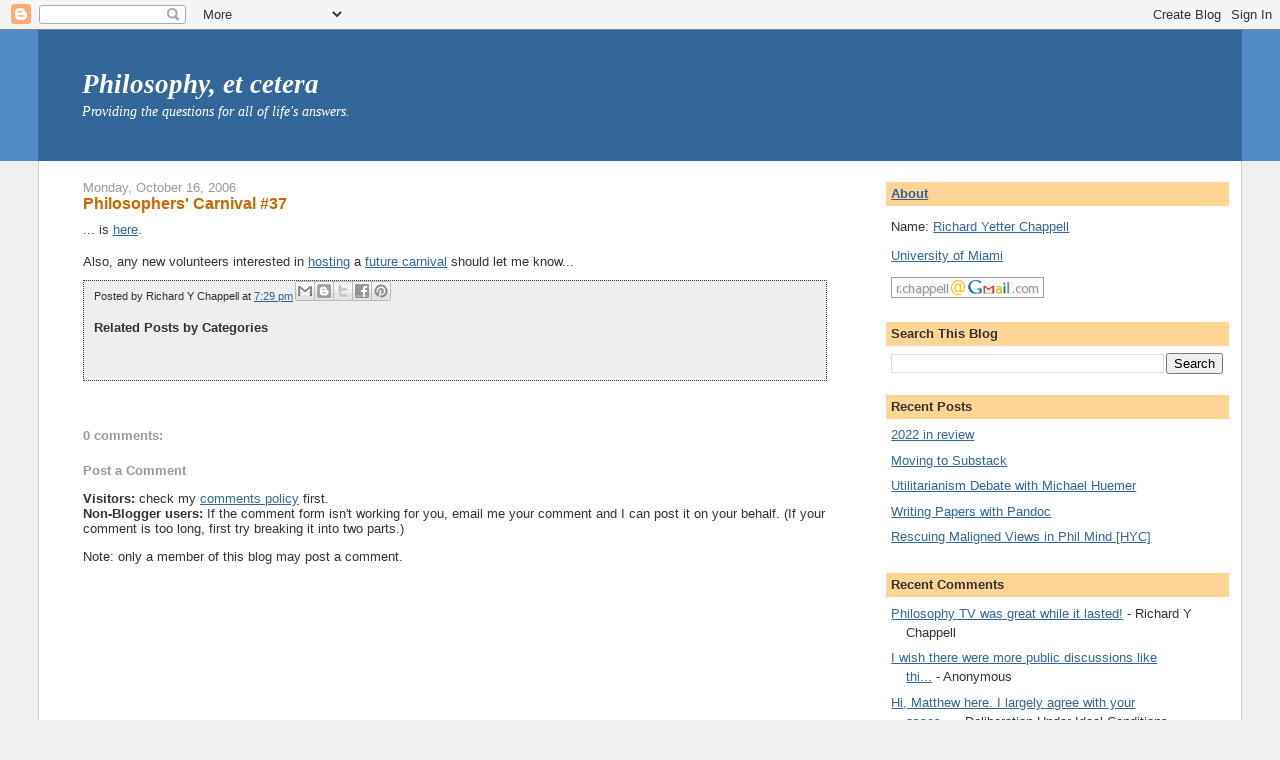

--- FILE ---
content_type: text/html; charset=UTF-8
request_url: https://www.philosophyetc.net/2006/10/philosophers-carnival-37.html
body_size: 17088
content:
<!DOCTYPE html>
<html dir='ltr' xmlns='http://www.w3.org/1999/xhtml' xmlns:b='http://www.google.com/2005/gml/b' xmlns:data='http://www.google.com/2005/gml/data' xmlns:expr='http://www.google.com/2005/gml/expr'>
<head>
<link href='https://www.blogger.com/static/v1/widgets/2944754296-widget_css_bundle.css' rel='stylesheet' type='text/css'/>
<meta content='text/html; charset=UTF-8' http-equiv='Content-Type'/>
<meta content='blogger' name='generator'/>
<link href='https://www.philosophyetc.net/favicon.ico' rel='icon' type='image/x-icon'/>
<link href='https://www.philosophyetc.net/2006/10/philosophers-carnival-37.html' rel='canonical'/>
<link rel="alternate" type="application/atom+xml" title="Philosophy, et cetera - Atom" href="https://www.philosophyetc.net/feeds/posts/default" />
<link rel="alternate" type="application/rss+xml" title="Philosophy, et cetera - RSS" href="https://www.philosophyetc.net/feeds/posts/default?alt=rss" />
<link rel="service.post" type="application/atom+xml" title="Philosophy, et cetera - Atom" href="https://www.blogger.com/feeds/6642011/posts/default" />

<link rel="alternate" type="application/atom+xml" title="Philosophy, et cetera - Atom" href="https://www.philosophyetc.net/feeds/116104194270723923/comments/default" />
<!--Can't find substitution for tag [blog.ieCssRetrofitLinks]-->
<meta content='https://www.philosophyetc.net/2006/10/philosophers-carnival-37.html' property='og:url'/>
<meta content='Philosophers&#39; Carnival #37' property='og:title'/>
<meta content='... is here . Also, any new volunteers interested in hosting  a future carnival  should let me know...' property='og:description'/>
<title>Philosophy, et cetera: Philosophers' Carnival #37</title>
<meta content='8mcw+KmcOqoB4wTiwwDgW97TmRK8q+1dc8qi2vOgrMs=' name='verify-v1'/>
<style id='page-skin-1' type='text/css'><!--
/*
-----------------------------------------------
Blogger Template Style
Name:     Stretch Denim
Designer: Darren Delaye
URL:      www.DarrenDelaye.com
Date:     11 Jul 2006
-----------------------------------------------
*/
/* Variable definitions
====================
<Variable name="bgColor" description="Page Background Color"
type="color" default="#efefef">
<Variable name="textColor" description="Text Color"
type="color" default="#333333">
<Variable name="linkColor" description="Link Color"
type="color" default="#336699">
<Variable name="headerBgColor" description="Page Header Background Color"
type="color" default="#336699">
<Variable name="headerTextColor" description="Page Header Text Color"
type="color" default="#ffffff">
<Variable name="headerCornersColor" description="Page Header Corners Color"
type="color" default="#528bc5">
<Variable name="mainBgColor" description="Main Background Color"
type="color" default="#ffffff">
<Variable name="borderColor" description="Border Color"
type="color" default="#cccccc">
<Variable name="dateHeaderColor" description="Date Header Color"
type="color" default="#999999">
<Variable name="sidebarTitleBgColor" description="Sidebar Title Background Color"
type="color" default="#ffd595">
<Variable name="sidebarTitleTextColor" description="Sidebar Title Text Color"
type="color" default="#333333">
<Variable name="bodyFont" description="Text Font"
type="font" default="normal normal 100% Verdana, Arial, Sans-serif;">
<Variable name="headerFont" description="Page Header Font"
type="font" default="normal normal 210% Verdana, Arial, Sans-serif;">
<Variable name="startSide" description="Start side in blog language"
type="automatic" default="left">
<Variable name="endSide" description="End side in blog language"
type="automatic" default="right">
*/
body {
background: #efefef;
margin: 0;
padding: 0px;
font: x-small Verdana, Arial;
text-align: center;
color: #333333;
font-size/* */:/**/small;
font-size: /**/small;
}
a:link {
color: #336699;
}
a:visited {
color: #9999FF;
}
a:hover {
color: #cc6600;
}
a img {
border-width: 0;
}
#outer-wrapper {
font: normal normal 100% Verdana, Arial, Sans-serif;;
}
/* Header
----------------------------------------------- */
#header-wrapper {
margin:0;
padding: 0;
background-color: #528bc5;
text-align: left;
}
#header {
margin: 0 3%;
background-color: #336699;
color: #ffffff;
padding-left: 2.5%;
font: italic normal 208% Georgia, Times, serif;
position: relative;
}
h1.title {
padding-top: 38px;
margin: 0 1% .1em;
line-height: 1.2em;
font-size: 100%;
}
h1.title a, h1.title a:visited {
color: #ffffff;
text-decoration: none;
}
#header .description {
display: block;
margin: 0 1%;
padding: 0 0 40px;
line-height: 1.4em;
font-size: 50%;
}
/* Content
----------------------------------------------- */
.clear {
clear: both;
}
#content-wrapper {
margin: 0 3%;
padding: 0 0 15px 20px;
text-align: left;
background-color: #ffffff;
border: 1px solid #cccccc;
border-top: 0;
}
#main-wrapper {
margin-left: 2%;
width: 63%;
float: left;
background-color: #ffffff;
display: inline;       /* fix for doubling margin in IE */
word-wrap: break-word; /* fix for long text breaking sidebar float in IE */
overflow: hidden;      /* fix for long non-text content breaking IE sidebar float */
}
#sidebar-wrapper {
margin-right: 1%;
width: 29%;
float: right;
background-color: #ffffff;
display: inline;       /* fix for doubling margin in IE */
word-wrap: break-word; /* fix for long text breaking sidebar float in IE */
overflow: hidden;      /* fix for long non-text content breaking IE sidebar float */
}
#footer-wrapper {
margin: 2% 3%;
padding: 0 0 15px 20px;
text-align: center;
background-color: #ffffff;
border: 1px solid #cccccc;
border-top: 0;
}
/* Headings
----------------------------------------------- */
h2, h3 {
margin: 0;
}
/* Posts
----------------------------------------------- */
.date-header {
margin: 1.5em 0 0;
font-weight: normal;
color: #999999;
font-size: 100%;
}
.post {
margin: 0 0 1.5em;
padding-bottom: 1.5em;
text-align: justify;
}
.post-title {
margin: 0;
padding: 0;
font-size: 125%;
font-weight: bold;
color: #cc6600;
line-height: 1.1em;
}
.post-title a, .post-title a:visited, .post-title strong {
text-decoration: none;
color: #cc6600;
font-weight: bold;
}
.post div {
margin: 0 0 .75em;
line-height: 1.3em;
}
.post-footer {
margin: -.25em 0 0;
padding-left:10px;
color: #333333;
font-size: 87%;
border:1px dotted #254117;
background:#EEEEEE;
}
.post-footer .span {
margin-right: .3em;
}
.post img {
padding: 4px;
border: 1px solid #cccccc;
}
.post blockquote {
margin: 1em 0 0 1em;
padding-left: 1em;
border-left: 3px solid #ccc;
color: #667799;
}
.post blockquote p {
margin: .75em 0 0;
}
/* Comments
----------------------------------------------- */
#comments h4 {
margin: 1em 0;
color: #999999;
}
#comments h4 strong {
font-size: 110%;
}
#comments-block {
margin: 1em 0 1.5em;
line-height: 1.3em;
}
#comments-block dt {
margin: .5em 0;
border-top: 2px dotted #cc6600;
padding-top: 10px;
}
#comments-block dd {
margin: .25em 0 0;
}
#comments-block dd.comment-footer {
margin: -.25em 0 2em;
line-height: 1.4em;
font-size: 78%;
}
#comments-block dd p {
margin: 0 0 .75em;
}
.blog-author p {
margin:0 0 .75em;
padding:5px 10px;
background:#EEEEEE;
}
.deleted-comment {
font-style:italic;
color:gray;
}
.feed-links {
clear: both;
line-height: 2.5em;
}
#blog-pager-newer-link {
float: left;
}
#blog-pager-older-link {
float: right;
}
#blog-pager {
text-align: center;
}
/* Sidebar Content
----------------------------------------------- */
.sidebar h2 {
margin: 1.6em 0 .5em;
padding: 4px 5px;
background-color: #ffd595;
font-size: 100%;
color: #333333;
}
.sidebar ul {
margin: 0;
padding: 0;
list-style: none;
}
.sidebar li {
margin: 0;
padding-top: 0;
padding-right: 0;
padding-bottom: .5em;
padding-left: 15px;
text-indent: -15px;
line-height: 1.5em;
}
.sidebar {
color: #333333;
line-height:1.3em;
}
.sidebar .widget {
margin-bottom: 1em;
}
.sidebar .widget-content {
margin: 0 5px;
}
/* Profile
----------------------------------------------- */
.profile-img {
float: left;
margin-top: 0;
margin-right: 5px;
margin-bottom: 5px;
margin-left: 0;
padding: 4px;
border: 1px solid #cccccc;
}
.profile-data {
margin:0;
text-transform:uppercase;
letter-spacing:.1em;
font-weight: bold;
line-height: 1.6em;
font-size: 78%;
}
.profile-datablock {
margin:.5em 0 .5em;
}
.profile-textblock {
margin: 0.5em 0;
line-height: 1.6em;
}
/* Footer
----------------------------------------------- */
#footer {
clear: both;
text-align: center;
color: #333333;
}
#footer .widget {
margin:.5em;
padding-top: 20px;
font-size: 85%;
line-height: 1.5em;
text-align: center;
}
/** Page structure tweaks for layout editor wireframe */
body#layout #header {
width: 750px;
}
/* Label Cloud Styles
----------------------------------------------- */
#labelCloud {text-align:center;font-family:arial,sans-serif;}
#labelCloud .label-cloud li{display:inline;background-image:none !important;padding:0 5px;margin:0;vertical-align:baseline !important;border:0 !important;}
#labelCloud ul{list-style-type:none;margin:0 auto;padding:0;}
#labelCloud a img{border:0;display:inline;margin:0 0 0 3px;padding:0}
#labelCloud a{text-decoration:none}
#labelCloud a:hover{text-decoration:underline}
#labelCloud li a{}
#labelCloud .label-cloud {}
#labelCloud .label-count {padding-left:0.2em;font-size:9px;color:#000}
#labelCloud .label-cloud li:before{content:"" !important}

--></style>
<script type='text/javascript'>
// Label Cloud User Variables
var cloudMin = 1;
var maxFontSize = 20;
var maxColor = [0,0,255];
var minFontSize = 8;
var minColor = [0,0,0];
var lcShowCount = true;
</script>
<link href='https://www.blogger.com/dyn-css/authorization.css?targetBlogID=6642011&amp;zx=fb5941e0-d1f2-4ddd-afc9-0a8b9cbcd56f' media='none' onload='if(media!=&#39;all&#39;)media=&#39;all&#39;' rel='stylesheet'/><noscript><link href='https://www.blogger.com/dyn-css/authorization.css?targetBlogID=6642011&amp;zx=fb5941e0-d1f2-4ddd-afc9-0a8b9cbcd56f' rel='stylesheet'/></noscript>
<meta name='google-adsense-platform-account' content='ca-host-pub-1556223355139109'/>
<meta name='google-adsense-platform-domain' content='blogspot.com'/>

</head>
<body>
<div class='navbar section' id='navbar'><div class='widget Navbar' data-version='1' id='Navbar1'><script type="text/javascript">
    function setAttributeOnload(object, attribute, val) {
      if(window.addEventListener) {
        window.addEventListener('load',
          function(){ object[attribute] = val; }, false);
      } else {
        window.attachEvent('onload', function(){ object[attribute] = val; });
      }
    }
  </script>
<div id="navbar-iframe-container"></div>
<script type="text/javascript" src="https://apis.google.com/js/platform.js"></script>
<script type="text/javascript">
      gapi.load("gapi.iframes:gapi.iframes.style.bubble", function() {
        if (gapi.iframes && gapi.iframes.getContext) {
          gapi.iframes.getContext().openChild({
              url: 'https://www.blogger.com/navbar/6642011?po\x3d116104194270723923\x26origin\x3dhttps://www.philosophyetc.net',
              where: document.getElementById("navbar-iframe-container"),
              id: "navbar-iframe"
          });
        }
      });
    </script><script type="text/javascript">
(function() {
var script = document.createElement('script');
script.type = 'text/javascript';
script.src = '//pagead2.googlesyndication.com/pagead/js/google_top_exp.js';
var head = document.getElementsByTagName('head')[0];
if (head) {
head.appendChild(script);
}})();
</script>
</div></div>
<div id='outer-wrapper'><div id='wrap2'>
<!-- skip links for text browsers -->
<span id='skiplinks' style='display:none;'>
<a href='#main'>skip to main </a> |
      <a href='#sidebar'>skip to sidebar</a>
</span>
<div id='header-wrapper'>
<div class='header section' id='header'><div class='widget Header' data-version='1' id='Header1'>
<div id='header-inner'>
<div class='titlewrapper'>
<h1 class='title'>
<a href='https://www.philosophyetc.net/'>
Philosophy, et cetera
</a>
</h1>
</div>
<div class='descriptionwrapper'>
<p class='description'><span>Providing the questions for all of life's answers.</span></p>
</div>
</div>
</div></div>
</div>
<div id='content-wrapper'>
<div id='crosscol-wrapper' style='text-align:center'>
<div class='crosscol no-items section' id='crosscol'></div>
</div>
<div id='main-wrapper'>
<div class='main section' id='main'><div class='widget Blog' data-version='1' id='Blog1'>
<div class='blog-posts hfeed'>

          <div class="date-outer">
        
<h2 class='date-header'><span>Monday, October 16, 2006</span></h2>

          <div class="date-posts">
        
<div class='post-outer'>
<div class='post hentry'>
<a name='116104194270723923'></a>
<h3 class='post-title entry-title'>
Philosophers' Carnival #37
</h3>
<div class='post-header'>
<div class='post-header-line-1'></div>
</div>
<div class='post-body entry-content' id='post-body-116104194270723923'>
... is <a href="http://www.hells-handmaiden.com/?p=1289">here</a>.<br /><br />Also, any new volunteers interested in <a href="http://pixnaps.blogspot.com/2005/06/philosophers-carnival-hosting.html">hosting</a> a <a href="http://philosophycarnival.blogspot.com/#hosts">future carnival</a> should let me know...
<div style='clear: both;'></div>
</div>
<div class='post-footer'>
<div class='post-footer-line post-footer-line-1'><span class='post-labels'>
</span>
<span class='post-author vcard'>
Posted by
<span class='fn'>Richard Y Chappell</span>
</span>
<span class='post-timestamp'>
at
<a class='timestamp-link' href='https://www.philosophyetc.net/2006/10/philosophers-carnival-37.html' rel='bookmark' title='permanent link'><abbr class='published' title='2006-10-16T19:29:00-04:00'>7:29 pm</abbr></a>
</span>
<span class='post-comment-link'>
</span>
<div class='post-share-buttons goog-inline-block'>
<a class='goog-inline-block share-button sb-email' href='https://www.blogger.com/share-post.g?blogID=6642011&postID=116104194270723923&target=email' target='_blank' title='Email This'><span class='share-button-link-text'>Email This</span></a><a class='goog-inline-block share-button sb-blog' href='https://www.blogger.com/share-post.g?blogID=6642011&postID=116104194270723923&target=blog' onclick='window.open(this.href, "_blank", "height=270,width=475"); return false;' target='_blank' title='BlogThis!'><span class='share-button-link-text'>BlogThis!</span></a><a class='goog-inline-block share-button sb-twitter' href='https://www.blogger.com/share-post.g?blogID=6642011&postID=116104194270723923&target=twitter' target='_blank' title='Share to X'><span class='share-button-link-text'>Share to X</span></a><a class='goog-inline-block share-button sb-facebook' href='https://www.blogger.com/share-post.g?blogID=6642011&postID=116104194270723923&target=facebook' onclick='window.open(this.href, "_blank", "height=430,width=640"); return false;' target='_blank' title='Share to Facebook'><span class='share-button-link-text'>Share to Facebook</span></a><a class='goog-inline-block share-button sb-pinterest' href='https://www.blogger.com/share-post.g?blogID=6642011&postID=116104194270723923&target=pinterest' target='_blank' title='Share to Pinterest'><span class='share-button-link-text'>Share to Pinterest</span></a>
</div>
<span class='post-icons'>
<span class='item-control blog-admin pid-834056638'>
<a href='https://www.blogger.com/post-edit.g?blogID=6642011&postID=116104194270723923&from=pencil' title='Edit Post'>
<img alt='' class='icon-action' height='18' src='https://resources.blogblog.com/img/icon18_edit_allbkg.gif' width='18'/>
</a>
</span>
</span>
</div>
<div class='post-footer-line post-footer-line-2'></div>
<div class='post-footer-line post-footer-line-3'></div>
<div class='similiar'>
<div class='widget-content'>
<h3>Related Posts by Categories</h3>
<div id='data2007'></div><br/><br/>
<script type='text/javascript'>
	var homeUrl3 = "https://www.philosophyetc.net/";
	var maxNumberOfPostsPerLabel = 5;
	var maxNumberOfLabels = 5;

	function listEntries10(json) {
	  var ul = document.createElement('ul');
	  var maxPosts = (json.feed.entry.length <= maxNumberOfPostsPerLabel) ? 
               json.feed.entry.length : maxNumberOfPostsPerLabel;
	  for (var i = 0; i < maxPosts; i++) {
	    var entry = json.feed.entry[i];
	    var alturl;

	    for (var k = 0; k < entry.link.length; k++) {
	      if (entry.link[k].rel == 'alternate') {
	        alturl = entry.link[k].href;
	        break;
	      }
	    }
	    var li = document.createElement('li');
	    var a = document.createElement('a');
	    a.href = alturl;

		if(a.href!=location.href) {
			var txt = document.createTextNode(entry.title.$t);	
			a.appendChild(txt);
			li.appendChild(a);
			ul.appendChild(li);	
		}
	  }
	  for (var l = 0; l < json.feed.link.length; l++) {
	    if (json.feed.link[l].rel == 'alternate') {
	      var raw = json.feed.link[l].href;
	      var label = raw.substr(homeUrl3.length+13);
	      var k;
      for (k=0; k<20; k++) label = label.replace("%20", " ");
	      var txt = document.createTextNode(label);
	      var h = document.createElement('b');
	      h.appendChild(txt);
	      var div1 = document.createElement('div');
	       div1.appendChild(h);
	      div1.appendChild(ul);
	      document.getElementById('data2007').appendChild(div1);
	    }
	  }
	}
	function search10(query, label) {
	var script = document.createElement('script');
	script.setAttribute('src', query + 'feeds/posts/default/-/'
	 + label + '?alt=json-in-script&callback=listEntries10');
	script.setAttribute('type', 'text/javascript');
	document.documentElement.firstChild.appendChild(script);
	}

	var labelArray = new Array();
	var numLabel = 0;

	
	  
	
	</script>
</div>
</div>
</div>
</div>
<div class='comments' id='comments'>
<a name='comments'></a>
<h4>
0
comments:
        
</h4>
<div id='Blog1_comments-block-wrapper'>
<dl class='avatar-comment-indent' id='comments-block'>
</dl>
</div>
<p class='comment-footer'>
<div class='comment-form'>
<a name='comment-form'></a>
<h4 id='comment-post-message'>Post a Comment</h4>
<p><b>Visitors:</b> check my <a href="http://www.philosophyetc.net/2009/02/about-this-blog.html" rel="nofollow">comments policy</a> first.<br /><b>Non-Blogger users:</b> If the comment form isn&#39;t working for you, email me your comment and I can post it on your behalf. (If your comment is too long, first try breaking it into two parts.)</p>
<p>Note: only a member of this blog may post a comment.</p>
<a href='https://www.blogger.com/comment/frame/6642011?po=116104194270723923&hl=en-GB&saa=85391&origin=https://www.philosophyetc.net' id='comment-editor-src'></a>
<iframe allowtransparency='true' class='blogger-iframe-colorize blogger-comment-from-post' frameborder='0' height='410px' id='comment-editor' name='comment-editor' src='' width='100%'></iframe>
<script src='https://www.blogger.com/static/v1/jsbin/2830521187-comment_from_post_iframe.js' type='text/javascript'></script>
<script type='text/javascript'>
      BLOG_CMT_createIframe('https://www.blogger.com/rpc_relay.html');
    </script>
</div>
</p>
<div id='backlinks-container'>
<div id='Blog1_backlinks-container'>
</div>
</div>
</div>
</div>

        </div></div>
      
</div>
<div class='blog-pager' id='blog-pager'>
<span id='blog-pager-newer-link'>
<a class='blog-pager-newer-link' href='https://www.philosophyetc.net/2006/10/epistemic-argument-against-vigilantism.html' id='Blog1_blog-pager-newer-link' title='Newer Post'>Newer Post</a>
</span>
<span id='blog-pager-older-link'>
<a class='blog-pager-older-link' href='https://www.philosophyetc.net/2006/10/experience-and-testimony.html' id='Blog1_blog-pager-older-link' title='Older Post'>Older Post</a>
</span>
<a class='home-link' href='https://www.philosophyetc.net/'>Home</a>
</div>
<div class='clear'></div>
<div class='post-feeds'>
<div class='feed-links'>
Subscribe to:
<a class='feed-link' href='https://www.philosophyetc.net/feeds/116104194270723923/comments/default' target='_blank' type='application/atom+xml'>Post Comments (Atom)</a>
</div>
</div>
</div></div>
</div>
<div id='sidebar-wrapper'>
<div class='sidebar section' id='sidebar'><div class='widget HTML' data-version='1' id='HTML3'>
<h2 class='title'><a href="http://www.philosophyetc.net/2009/02/about-this-blog.html">About</a></h2>
<div class='widget-content'>
<p>Name: <a href="http://yetterchappell.net/Richard/">Richard Yetter Chappell</a></p>
<p><a href="https://philosophy.as.miami.edu/people/index.html">University of Miami</a></p>
<p><img src="//photos1.blogger.com/blogger/263/369/320/email.png"></p>
</div>
<div class='clear'></div>
</div><div class='widget BlogSearch' data-version='1' id='BlogSearch1'>
<h2 class='title'>Search This Blog</h2>
<div class='widget-content'>
<div id='BlogSearch1_form'>
<form action='https://www.philosophyetc.net/search' class='gsc-search-box' target='_top'>
<table cellpadding='0' cellspacing='0' class='gsc-search-box'>
<tbody>
<tr>
<td class='gsc-input'>
<input autocomplete='off' class='gsc-input' name='q' size='10' title='search' type='text' value=''/>
</td>
<td class='gsc-search-button'>
<input class='gsc-search-button' title='search' type='submit' value='Search'/>
</td>
</tr>
</tbody>
</table>
</form>
</div>
</div>
<div class='clear'></div>
</div><div class='widget Feed' data-version='1' id='Feed2'>
<h2>Recent Posts</h2>
<div class='widget-content' id='Feed2_feedItemListDisplay'>
<span style='filter: alpha(25); opacity: 0.25;'>
<a href='http://feeds.feedburner.com/PhilosophyEtCetera'>Loading...</a>
</span>
</div>
<div class='clear'></div>
</div><div class='widget Feed' data-version='1' id='Feed1'>
<h2>Recent Comments</h2>
<div class='widget-content' id='Feed1_feedItemListDisplay'>
<span style='filter: alpha(25); opacity: 0.25;'>
<a href='http://www.philosophyetc.net/feeds/comments/default'>Loading...</a>
</span>
</div>
<div class='clear'></div>
</div><div class='widget Feed' data-version='1' id='Feed4'>
<h2>Favourite Posts</h2>
<div class='widget-content' id='Feed4_feedItemListDisplay'>
<span style='filter: alpha(25); opacity: 0.25;'>
<a href='http://www.philosophyetc.net/feeds/posts/default/-/%5Bfavourite%20posts%5D'>Loading...</a>
</span>
</div>
<div class='clear'></div>
</div><div class='widget BlogList' data-version='1' id='BlogList2'>
<h2 class='title'>Blogroll</h2>
<div class='widget-content'>
<div class='blog-list-container' id='BlogList2_container'>
<ul id='BlogList2_blogs'>
<li style='display: block;'>
<div class='blog-icon'>
<img data-lateloadsrc='https://lh3.googleusercontent.com/blogger_img_proxy/AEn0k_spvvAuUgjGZ9plhWg9VgkEUJ3eEENd2tTG_WQJ9PvHS1V0W_LGrtbx4YXaqZM684Q-PTDA7DwVt0oWGVR91Fq2qty_FbU0k7M8ppN5=s16-w16-h16' height='16' width='16'/>
</div>
<div class='blog-content'>
<div class='blog-title'>
<a href='https://www.overcomingbias.com' target='_blank'>
Overcoming Bias</a>
</div>
<div class='item-content'>
<span class='item-title'>
<a href='https://www.overcomingbias.com/p/cultural-rationality' target='_blank'>
Cultural Rationality
</a>
</span>
</div>
</div>
<div style='clear: both;'></div>
</li>
<li style='display: block;'>
<div class='blog-icon'>
<img data-lateloadsrc='https://lh3.googleusercontent.com/blogger_img_proxy/AEn0k_uayhAG31rFs-jT14r3u5oNmzUl3gZrkFiFOmlV3TRFUfwy5BK_QA47VjAmnJjVZTRP-2qKSdzDk9pLhWZVjusjXLpt=s16-w16-h16' height='16' width='16'/>
</div>
<div class='blog-content'>
<div class='blog-title'>
<a href='https://dailynous.com' target='_blank'>
Daily Nous</a>
</div>
<div class='item-content'>
<span class='item-title'>
<a href='https://dailynous.com/2026/01/20/on-philosophys-importance/' target='_blank'>
On Philosophy&#8217;s Importance
</a>
</span>
</div>
</div>
<div style='clear: both;'></div>
</li>
<li style='display: block;'>
<div class='blog-icon'>
<img data-lateloadsrc='https://lh3.googleusercontent.com/blogger_img_proxy/AEn0k_vMNeuRerkhO_EgxUzMXT-V8VsoD8hw4RPt-ZxBGGTes2gmcJDnGwMFRP9ga_453zHRiNo41GdV27gFQx3mDXyz_fsig2v5GezjIlo=s16-w16-h16' height='16' width='16'/>
</div>
<div class='blog-content'>
<div class='blog-title'>
<a href='http://branemrys.blogspot.com/' target='_blank'>
Siris</a>
</div>
<div class='item-content'>
<span class='item-title'>
<a href='http://branemrys.blogspot.com/2026/01/links-of-note_19.html' target='_blank'>
Links of Note
</a>
</span>
</div>
</div>
<div style='clear: both;'></div>
</li>
<li style='display: block;'>
<div class='blog-icon'>
<img data-lateloadsrc='https://lh3.googleusercontent.com/blogger_img_proxy/AEn0k_scRvnbcGc0VQVhtl__3BVJjj0vkGAsdgWcq7dnBJXzTFqWnfht2w6zHdPe1c8tsTYoVci5P2HNdVasLkIrbVdc1OK8NraICCYa3lL6ZA=s16-w16-h16' height='16' width='16'/>
</div>
<div class='blog-content'>
<div class='blog-title'>
<a href='https://www.richardhanania.com' target='_blank'>
Richard Hanania's Newsletter</a>
</div>
<div class='item-content'>
<span class='item-title'>
<a href='https://www.richardhanania.com/p/i-am-a-pro-natalist' target='_blank'>
I Am a Pro-Natalist
</a>
</span>
</div>
</div>
<div style='clear: both;'></div>
</li>
<li style='display: block;'>
<div class='blog-icon'>
<img data-lateloadsrc='https://lh3.googleusercontent.com/blogger_img_proxy/AEn0k_tbyU99zFF_KVl_d2DvYrYniJs-6LKaiXik9HxiMUnu929-qBpAbTadEiFWeuSiFGJbIgm3aRJkTUpBKVhqAE2GAz5pGilVSFcmJUCW9A=s16-w16-h16' height='16' width='16'/>
</div>
<div class='blog-content'>
<div class='blog-title'>
<a href='https://www.astralcodexten.com' target='_blank'>
Astral Codex Ten</a>
</div>
<div class='item-content'>
<span class='item-title'>
<a href='https://www.astralcodexten.com/p/open-thread-417' target='_blank'>
Open Thread 417
</a>
</span>
</div>
</div>
<div style='clear: both;'></div>
</li>
<li style='display: block;'>
<div class='blog-icon'>
<img data-lateloadsrc='https://lh3.googleusercontent.com/blogger_img_proxy/AEn0k_v4mEEji-ssE1cwp1ouOxUKK0bv0gltsler9nwVG3Z8HMVRXJ6vYIZFxSabjR7I7gLOThWMptBX0onhqk91DyjQC9EM44S1nRBlB33t=s16-w16-h16' height='16' width='16'/>
</div>
<div class='blog-content'>
<div class='blog-title'>
<a href='https://www.goodthoughts.blog' target='_blank'>
Good Thoughts</a>
</div>
<div class='item-content'>
<span class='item-title'>
<a href='https://www.goodthoughts.blog/p/sidgwick-defended' target='_blank'>
Sidgwick Defended
</a>
</span>
</div>
</div>
<div style='clear: both;'></div>
</li>
<li style='display: block;'>
<div class='blog-icon'>
<img data-lateloadsrc='https://lh3.googleusercontent.com/blogger_img_proxy/AEn0k_sZo-fJvHVFuLNXQcCv4ETocAwr0l_bpBpRNq6boW8bB4hcHmf022EHUJiAYBAh95tAw_RH5qMZvE4NkNpKmNhTzYGly-GfTq5Wd1j5let5wE8X=s16-w16-h16' height='16' width='16'/>
</div>
<div class='blog-content'>
<div class='blog-title'>
<a href='http://schwitzsplinters.blogspot.com/' target='_blank'>
The Splintered Mind</a>
</div>
<div class='item-content'>
<span class='item-title'>
<a href='http://schwitzsplinters.blogspot.com/2026/01/ai-mimics-and-ai-children.html' target='_blank'>
AI Mimics and AI Children
</a>
</span>
</div>
</div>
<div style='clear: both;'></div>
</li>
<li style='display: block;'>
<div class='blog-icon'>
<img data-lateloadsrc='https://lh3.googleusercontent.com/blogger_img_proxy/AEn0k_u-cmlQz5mY1DXkXhvr4RezNFFS6xomTzwUPLauiuEdcb86rp1adS4_y4yUNtwNvX0ikw8u7PociHb_eGsal4uiN2ZTAZdLMAYLSQPRDlRZ0jSL=s16-w16-h16' height='16' width='16'/>
</div>
<div class='blog-content'>
<div class='blog-title'>
<a href='https://theviewfromtheowlsroost.com' target='_blank'>
The View from the Owl's Roost</a>
</div>
<div class='item-content'>
<span class='item-title'>
<a href='https://theviewfromtheowlsroost.com/2025/12/20/respect-for-persons-you-dont-have-to-like-them/' target='_blank'>
&#8220;What a Piece of Work is a Man&#8221;! Or, You Don&#8217;t Have to Like People to be 
Moral
</a>
</span>
</div>
</div>
<div style='clear: both;'></div>
</li>
<li style='display: block;'>
<div class='blog-icon'>
<img data-lateloadsrc='https://lh3.googleusercontent.com/blogger_img_proxy/AEn0k_tRzoX9kQd95NaI4vmCe6Ok3mVI9qfrQ-7kTAQpAh-P7G9sqOCGDiSPK7Vm53pawoDb09iFrKEpMN-1_kZ8m5I6zWCPkT8ozwUYWIJc=s16-w16-h16' height='16' width='16'/>
</div>
<div class='blog-content'>
<div class='blog-title'>
<a href='https://www.whatswrongcvsp.com/' target='_blank'>
What's Wrong? | CU Boulder</a>
</div>
<div class='item-content'>
<span class='item-title'>
<a href='https://www.whatswrongcvsp.com/the-rise-of-online-casinos-in-canada-harnessing-innovation-and-player-engagement-for-the-future/' target='_blank'>
The Rise of Online Casinos in Canada: Harnessing Innovation and Player 
Engagement for the Future
</a>
</span>
</div>
</div>
<div style='clear: both;'></div>
</li>
<li style='display: block;'>
<div class='blog-icon'>
<img data-lateloadsrc='https://lh3.googleusercontent.com/blogger_img_proxy/AEn0k_uX0gW8N6OVzUHTXrW0m2PN-X-_xD393Mc22drUrT-dxl7PgiS8BmwHWHScuI6CkHspTNqpERnmcIpuJ4omug0gfZQCfgewJ2WS=s16-w16-h16' height='16' width='16'/>
</div>
<div class='blog-content'>
<div class='blog-title'>
<a href='https://www.cold-takes.com/' target='_blank'>
Cold Takes</a>
</div>
<div class='item-content'>
<span class='item-title'>
<a href='https://www.cold-takes.com/good-job-opportunities-for-helping-with-the-most-important-century/' target='_blank'>
Good job opportunities for helping with the most important century
</a>
</span>
</div>
</div>
<div style='clear: both;'></div>
</li>
<li style='display: none;'>
<div class='blog-icon'>
<img data-lateloadsrc='https://lh3.googleusercontent.com/blogger_img_proxy/AEn0k_tRKdKIUWPusEQV6RxkYg3YJVarshEJ8IanEl3I3e0EXzRq3cl9hq7nZ-A1Yrnx5zjYpR7MUlPdTMEqhn-_aDTcBerWrNS6tzgVR-6rqqNIQg=s16-w16-h16' height='16' width='16'/>
</div>
<div class='blog-content'>
<div class='blog-title'>
<a href='https://leiterreports.typepad.com/blog/' target='_blank'>
Leiter Reports</a>
</div>
<div class='item-content'>
<span class='item-title'>
<a href='https://leiterreports.typepad.com/blog/2023/09/realist-jurisprudence-selected-essays.html' target='_blank'>
"Realist Jurisprudence: Selected Essays"
</a>
</span>
</div>
</div>
<div style='clear: both;'></div>
</li>
<li style='display: none;'>
<div class='blog-icon'>
<img data-lateloadsrc='https://lh3.googleusercontent.com/blogger_img_proxy/AEn0k_vDlV2OI8Jgnt-ZDOQ8xhRELHG3TG6MOD5VddwZ5bdoGdPgdbnhSgD_kXRQSKfm9x5wKa_f-no_UiHyLq_G_V8vRT4LqEbQupRHGUX8zP4C8ltGhx1NEJM=s16-w16-h16' height='16' width='16'/>
</div>
<div class='blog-content'>
<div class='blog-title'>
<a href='https://peasoup.deptcpanel.princeton.edu' target='_blank'>
PEA Soup</a>
</div>
<div class='item-content'>
<span class='item-title'>
<a href='https://peasoup.deptcpanel.princeton.edu/2023/02/forthcoming-discussion-threads/?utm_source=rss&utm_medium=rss&utm_campaign=forthcoming-discussion-threads' target='_blank'>
Forthcoming Discussion Threads
</a>
</span>
</div>
</div>
<div style='clear: both;'></div>
</li>
<li style='display: none;'>
<div class='blog-icon'>
<img data-lateloadsrc='https://lh3.googleusercontent.com/blogger_img_proxy/AEn0k_sF5bJjqPeYL6K8Rww2-SdTKpqeIl2nZjU22N1LEGeaTW-E2traHUc2udOl_QXq3PqsPPIC8tGE2A_20eRVa-Rqb5wPqzoN0rI=s16-w16-h16' height='16' width='16'/>
</div>
<div class='blog-content'>
<div class='blog-title'>
<a href='https://handsandcities.com' target='_blank'>
Hands and Cities</a>
</div>
<div class='item-content'>
<span class='item-title'>
<a href='https://handsandcities.com/2022/10/12/moving-to-joecarlsmith-com/' target='_blank'>
Moving to joecarlsmith.com
</a>
</span>
</div>
</div>
<div style='clear: both;'></div>
</li>
<li style='display: none;'>
<div class='blog-icon'>
<img data-lateloadsrc='https://lh3.googleusercontent.com/blogger_img_proxy/AEn0k_vWOGx1kXkpHWae5MIjtmxV7NbxxEzsHpf6mDdqHJYfBLlc0C1W8ZQnXg5ZqwW-Oa67CKbiEga76Y0FWMbD9puTyGn6=s16-w16-h16' height='16' width='16'/>
</div>
<div class='blog-content'>
<div class='blog-title'>
<a href='https://fakenous.net' target='_blank'>
Fake Nous</a>
</div>
<div class='item-content'>
<span class='item-title'>
<a href='https://fakenous.net/?p=3032' target='_blank'>
Who Cares About Diversity?
</a>
</span>
</div>
</div>
<div style='clear: both;'></div>
</li>
<li style='display: none;'>
<div class='blog-icon'>
<img data-lateloadsrc='https://lh3.googleusercontent.com/blogger_img_proxy/AEn0k_s-CAbD-hDzSWlbKyuvxghYAC1vmZspafESsyGnPiO-yshrNfBEHGe0x13Q-polJ8n3gNAtxuqVRb-HNocliVLLJJSsomrKr3J1px4OOPjcdB-71w=s16-w16-h16' height='16' width='16'/>
</div>
<div class='blog-content'>
<div class='blog-title'>
<a href='https://200proofliberals.blogspot.com/' target='_blank'>
200-Proof Liberals</a>
</div>
<div class='item-content'>
<span class='item-title'>
<a href='https://200proofliberals.blogspot.com/2022/03/information-problems-in-autocracy.html' target='_blank'>
Information Problems in Autocracy
</a>
</span>
</div>
</div>
<div style='clear: both;'></div>
</li>
<li style='display: none;'>
<div class='blog-icon'>
<img data-lateloadsrc='https://lh3.googleusercontent.com/blogger_img_proxy/AEn0k_t9Qg8RckyMNLIWgmETvqR7DfzX9uEtppSRGyhL7ELtr6bs7lkqerL8vWgsvp8EYPpogS4kxhWOQaebvz41NAhldgce7qK9MeA=s16-w16-h16' height='16' width='16'/>
</div>
<div class='blog-content'>
<div class='blog-title'>
<a href='https://blog.givewell.org' target='_blank'>
The GiveWell Blog</a>
</div>
<div class='item-content'>
<span class='item-title'>
<a href='https://blog.givewell.org/2021/10/08/initial-thoughts-on-malaria-vaccine-approval/' target='_blank'>
Initial thoughts on malaria vaccine approval
</a>
</span>
</div>
</div>
<div style='clear: both;'></div>
</li>
<li style='display: none;'>
<div class='blog-icon'>
<img data-lateloadsrc='https://lh3.googleusercontent.com/blogger_img_proxy/AEn0k_s73J4FvrqD9hJFmZMAYB0rplZwj03iEY0L_TxwLYynjPspYAhSgROoVlTZjy3PfPGOSL9Izo-roR07-xdRrgcO940CgVV02gASSyy5CpfP6jQXvw0=s16-w16-h16' height='16' width='16'/>
</div>
<div class='blog-content'>
<div class='blog-title'>
<a href='https://bleedingheartlibertarians.com' target='_blank'>
Bleeding Heart Libertarians</a>
</div>
<div class='item-content'>
<span class='item-title'>
<a href='https://bleedingheartlibertarians.com/2020/06/the-end/' target='_blank'>
The End
</a>
</span>
</div>
</div>
<div style='clear: both;'></div>
</li>
<li style='display: none;'>
<div class='blog-icon'>
<img data-lateloadsrc='https://lh3.googleusercontent.com/blogger_img_proxy/AEn0k_veVJMUFSTDm2mQllp35lH1MLhuNfn2zAwgjaI9Bx1h1Qu0M573L6u7E8S9qRkGHU-6zrqZKQQlM5_1ja-zaa7k2TnE4i4ccnZzuXDuFmIQMg=s16-w16-h16' height='16' width='16'/>
</div>
<div class='blog-content'>
<div class='blog-title'>
<a href='http://philblogposts.blogspot.com/' target='_blank'>
Philosophical Blog Posts</a>
</div>
<div class='item-content'>
<span class='item-title'>
<a href='http://philblogposts.blogspot.com/2017/02/181-or-1.html' target='_blank'>
#181 (or #1)
</a>
</span>
</div>
</div>
<div style='clear: both;'></div>
</li>
<li style='display: none;'>
<div class='blog-icon'>
<img data-lateloadsrc='https://lh3.googleusercontent.com/blogger_img_proxy/AEn0k_sZhumKy-0f6FXi57M-lGRPfFNrlCBFdcalMwY11ocPg2ubyNYRMWZt4uHf0NCBl8jUc4ItIyeMkmMyu3afrb8O4C1vWRXwGChv_K_aVsc15so=s16-w16-h16' height='16' width='16'/>
</div>
<div class='blog-content'>
<div class='blog-title'>
<a href='https://brianweatherson.tumblr.com/' target='_blank'>
And Another Thing</a>
</div>
<div class='item-content'>
<span class='item-title'>
<a href='https://brianweatherson.tumblr.com/post/148988183044' target='_blank'>
Ifs and Oughts
</a>
</span>
</div>
</div>
<div style='clear: both;'></div>
</li>
<li style='display: none;'>
<div class='blog-icon'>
<img data-lateloadsrc='https://lh3.googleusercontent.com/blogger_img_proxy/AEn0k_uycTKf7psjcDhnuIdUJhw0r71asJSDNsJDcUYmtJ5PsKGpoGNKeRWLqWtax2fk9x0B0288Fuzn27iIa3-gKZQD20D-O7_dKdInumk=s16-w16-h16' height='16' width='16'/>
</div>
<div class='blog-content'>
<div class='blog-title'>
<a href='https://www.juliansanchez.com' target='_blank'>
Julian Sanchez</a>
</div>
<div class='item-content'>
<span class='item-title'>
<a href='https://www.juliansanchez.com/2015/08/05/a-cryptofiction/' target='_blank'>
A CryptoFiction
</a>
</span>
</div>
</div>
<div style='clear: both;'></div>
</li>
<li style='display: none;'>
<div class='blog-icon'>
<img data-lateloadsrc='https://lh3.googleusercontent.com/blogger_img_proxy/AEn0k_vJjUaDgcKh1gNgbF9Fn-wN7wbGGTkB-mA4V0TWswqg-19Mgs468gD93V4qCemzXj9aJQyBfGWf1gVau3Gn8jctZ71p9vQ_2-4MsojaU9k64LRT5l6P=s16-w16-h16' height='16' width='16'/>
</div>
<div class='blog-content'>
<div class='blog-title'>
<a href='http://substantialmatters.blogspot.com/' target='_blank'>
Matters of Substance</a>
</div>
<div class='item-content'>
<span class='item-title'>
<a href='http://substantialmatters.blogspot.com/2015/01/prize-marc-sanders-prize-in-metaphysics.html' target='_blank'>
Prize: Marc Sanders Prize in Metaphysics
</a>
</span>
</div>
</div>
<div style='clear: both;'></div>
</li>
<li style='display: none;'>
<div class='blog-icon'>
<img data-lateloadsrc='https://lh3.googleusercontent.com/blogger_img_proxy/AEn0k_uS-5A250NDfUYOwuxFajKnBOga8q2MB-kdlUG18YlLBn1WfsKz8oJ7io5xfv12E_NV5gyFI4U36BzOsAFCDG00QSx90Q=s16-w16-h16' height='16' width='16'/>
</div>
<div class='blog-content'>
<div class='blog-title'>
<a href='http://alsnotepad.com' target='_blank'>
Al's notepad</a>
</div>
<div class='item-content'>
<span class='item-title'>
<a href='http://alsnotepad.com/node/250' target='_blank'>
New papers
</a>
</span>
</div>
</div>
<div style='clear: both;'></div>
</li>
<li style='display: none;'>
<div class='blog-icon'>
<img data-lateloadsrc='https://lh3.googleusercontent.com/blogger_img_proxy/AEn0k_uK_X86LgCFSG5ZHBircp52x5VrgBRIVehvxuUrWWcnumNrhBGevN9zTBpxmiYYdcehdQcMS3EzRdVS75JOyhZGbx_j4ShVCNXcoTwq3w=s16-w16-h16' height='16' width='16'/>
</div>
<div class='blog-content'>
<div class='blog-title'>
<a href='https://www.andrewcullison.com' target='_blank'>
Wide Scope</a>
</div>
<div class='item-content'>
<span class='item-title'>
<a href='https://www.andrewcullison.com/2014/04/ethics-and-technology-panel-this-week/' target='_blank'>
Ethics and Technology Panel This Week
</a>
</span>
</div>
</div>
<div style='clear: both;'></div>
</li>
<li style='display: none;'>
<div class='blog-icon'>
<img data-lateloadsrc='https://lh3.googleusercontent.com/blogger_img_proxy/AEn0k_vwCcdTtd_yzR9IklJszZSS3YuIpvzaRXMyvtizexIUdbcQZPbkQwrNSsUHfgd_0vj666VxECNlBSKvzo5_DEMLJkc2WPCQWkFN=s16-w16-h16' height='16' width='16'/>
</div>
<div class='blog-content'>
<div class='blog-title'>
<a href='https://fragments.consc.net/djc/' target='_blank'>
fragments of consciousness</a>
</div>
<div class='item-content'>
<span class='item-title'>
<a href='https://fragments.consc.net/djc/2013/11/the-brain-mapping-initiatives-foundational-issues.html' target='_blank'>
The Brain Mapping Initiatives: Foundational Issues
</a>
</span>
</div>
</div>
<div style='clear: both;'></div>
</li>
</ul>
<div class='show-option'>
<span id='BlogList2_show-n' style='display: none;'>
<a href='javascript:void(0)' onclick='return false;'>
Show 10
</a>
</span>
<span id='BlogList2_show-all' style='margin-left: 5px;'>
<a href='javascript:void(0)' onclick='return false;'>
Show All
</a>
</span>
</div>
<div class='clear'></div>
</div>
</div>
</div><div class='widget LinkList' data-version='1' id='LinkList1'>
<h2>Links</h2>
<div class='widget-content'>
<ul>
<li><a href='http://www.philosophyetc.net/2009/02/about-this-blog.html'>- About this blog -</a></li>
<li><a href='http://www.givewell.org/'>- GiveWell -</a></li>
<li><a href='http://www.givingwhatwecan.org/'>- Giving What We Can -</a></li>
<li><a href='http://yetterchappell.net/Helen'>- Helen Yetter-Chappell -</a></li>
<li><a href='https://www.utilitarianism.net/'>- Utilitarianism.net -</a></li>
<li><a href='http://www.askphilosophers.org/'>Ask Philosophers</a></li>
<li><a href='http://philosophycarnival.blogspot.com/'>Philosophers' Carnival</a></li>
<li><a href='http://philpapers.org/'>PhilPapers</a></li>
<li><a href='http://plato.stanford.edu/'>Stanford Encyclopedia of Philosophy</a></li>
</ul>
<div class='clear'></div>
</div>
</div><div class='widget BlogArchive' data-version='1' id='BlogArchive1'>
<h2>Archives</h2>
<div class='widget-content'>
<div id='ArchiveList'>
<div id='BlogArchive1_ArchiveList'>
<select id='BlogArchive1_ArchiveMenu'>
<option value=''>Archives</option>
<option value='https://www.philosophyetc.net/2022/12/'>Dec 2022 (1)</option>
<option value='https://www.philosophyetc.net/2022/05/'>May 2022 (3)</option>
<option value='https://www.philosophyetc.net/2022/03/'>Mar 2022 (1)</option>
<option value='https://www.philosophyetc.net/2022/02/'>Feb 2022 (2)</option>
<option value='https://www.philosophyetc.net/2022/01/'>Jan 2022 (3)</option>
<option value='https://www.philosophyetc.net/2021/12/'>Dec 2021 (4)</option>
<option value='https://www.philosophyetc.net/2021/11/'>Nov 2021 (1)</option>
<option value='https://www.philosophyetc.net/2021/10/'>Oct 2021 (4)</option>
<option value='https://www.philosophyetc.net/2021/09/'>Sept 2021 (7)</option>
<option value='https://www.philosophyetc.net/2021/08/'>Aug 2021 (6)</option>
<option value='https://www.philosophyetc.net/2021/07/'>Jul 2021 (6)</option>
<option value='https://www.philosophyetc.net/2021/06/'>Jun 2021 (4)</option>
<option value='https://www.philosophyetc.net/2021/05/'>May 2021 (2)</option>
<option value='https://www.philosophyetc.net/2021/04/'>Apr 2021 (7)</option>
<option value='https://www.philosophyetc.net/2021/03/'>Mar 2021 (6)</option>
<option value='https://www.philosophyetc.net/2021/02/'>Feb 2021 (5)</option>
<option value='https://www.philosophyetc.net/2021/01/'>Jan 2021 (5)</option>
<option value='https://www.philosophyetc.net/2020/12/'>Dec 2020 (9)</option>
<option value='https://www.philosophyetc.net/2020/11/'>Nov 2020 (4)</option>
<option value='https://www.philosophyetc.net/2020/09/'>Sept 2020 (2)</option>
<option value='https://www.philosophyetc.net/2020/08/'>Aug 2020 (5)</option>
<option value='https://www.philosophyetc.net/2020/07/'>Jul 2020 (2)</option>
<option value='https://www.philosophyetc.net/2020/05/'>May 2020 (3)</option>
<option value='https://www.philosophyetc.net/2020/04/'>Apr 2020 (7)</option>
<option value='https://www.philosophyetc.net/2020/03/'>Mar 2020 (2)</option>
<option value='https://www.philosophyetc.net/2020/02/'>Feb 2020 (5)</option>
<option value='https://www.philosophyetc.net/2020/01/'>Jan 2020 (2)</option>
<option value='https://www.philosophyetc.net/2019/12/'>Dec 2019 (3)</option>
<option value='https://www.philosophyetc.net/2019/11/'>Nov 2019 (2)</option>
<option value='https://www.philosophyetc.net/2019/10/'>Oct 2019 (2)</option>
<option value='https://www.philosophyetc.net/2019/09/'>Sept 2019 (3)</option>
<option value='https://www.philosophyetc.net/2019/08/'>Aug 2019 (2)</option>
<option value='https://www.philosophyetc.net/2019/07/'>Jul 2019 (5)</option>
<option value='https://www.philosophyetc.net/2019/06/'>Jun 2019 (3)</option>
<option value='https://www.philosophyetc.net/2019/04/'>Apr 2019 (2)</option>
<option value='https://www.philosophyetc.net/2019/02/'>Feb 2019 (1)</option>
<option value='https://www.philosophyetc.net/2018/11/'>Nov 2018 (1)</option>
<option value='https://www.philosophyetc.net/2018/08/'>Aug 2018 (2)</option>
<option value='https://www.philosophyetc.net/2018/07/'>Jul 2018 (2)</option>
<option value='https://www.philosophyetc.net/2018/06/'>Jun 2018 (2)</option>
<option value='https://www.philosophyetc.net/2018/04/'>Apr 2018 (2)</option>
<option value='https://www.philosophyetc.net/2018/03/'>Mar 2018 (1)</option>
<option value='https://www.philosophyetc.net/2018/02/'>Feb 2018 (2)</option>
<option value='https://www.philosophyetc.net/2017/12/'>Dec 2017 (1)</option>
<option value='https://www.philosophyetc.net/2017/11/'>Nov 2017 (2)</option>
<option value='https://www.philosophyetc.net/2017/10/'>Oct 2017 (3)</option>
<option value='https://www.philosophyetc.net/2017/08/'>Aug 2017 (1)</option>
<option value='https://www.philosophyetc.net/2017/05/'>May 2017 (2)</option>
<option value='https://www.philosophyetc.net/2017/04/'>Apr 2017 (2)</option>
<option value='https://www.philosophyetc.net/2017/02/'>Feb 2017 (1)</option>
<option value='https://www.philosophyetc.net/2017/01/'>Jan 2017 (3)</option>
<option value='https://www.philosophyetc.net/2016/12/'>Dec 2016 (2)</option>
<option value='https://www.philosophyetc.net/2016/09/'>Sept 2016 (3)</option>
<option value='https://www.philosophyetc.net/2016/08/'>Aug 2016 (3)</option>
<option value='https://www.philosophyetc.net/2016/07/'>Jul 2016 (1)</option>
<option value='https://www.philosophyetc.net/2016/06/'>Jun 2016 (3)</option>
<option value='https://www.philosophyetc.net/2016/04/'>Apr 2016 (3)</option>
<option value='https://www.philosophyetc.net/2016/03/'>Mar 2016 (2)</option>
<option value='https://www.philosophyetc.net/2016/02/'>Feb 2016 (4)</option>
<option value='https://www.philosophyetc.net/2016/01/'>Jan 2016 (1)</option>
<option value='https://www.philosophyetc.net/2015/12/'>Dec 2015 (4)</option>
<option value='https://www.philosophyetc.net/2015/11/'>Nov 2015 (3)</option>
<option value='https://www.philosophyetc.net/2015/09/'>Sept 2015 (6)</option>
<option value='https://www.philosophyetc.net/2015/08/'>Aug 2015 (9)</option>
<option value='https://www.philosophyetc.net/2015/07/'>Jul 2015 (5)</option>
<option value='https://www.philosophyetc.net/2015/06/'>Jun 2015 (2)</option>
<option value='https://www.philosophyetc.net/2015/05/'>May 2015 (4)</option>
<option value='https://www.philosophyetc.net/2015/04/'>Apr 2015 (5)</option>
<option value='https://www.philosophyetc.net/2015/02/'>Feb 2015 (4)</option>
<option value='https://www.philosophyetc.net/2015/01/'>Jan 2015 (2)</option>
<option value='https://www.philosophyetc.net/2014/12/'>Dec 2014 (5)</option>
<option value='https://www.philosophyetc.net/2014/11/'>Nov 2014 (4)</option>
<option value='https://www.philosophyetc.net/2014/10/'>Oct 2014 (2)</option>
<option value='https://www.philosophyetc.net/2014/09/'>Sept 2014 (4)</option>
<option value='https://www.philosophyetc.net/2014/08/'>Aug 2014 (2)</option>
<option value='https://www.philosophyetc.net/2014/07/'>Jul 2014 (2)</option>
<option value='https://www.philosophyetc.net/2014/06/'>Jun 2014 (1)</option>
<option value='https://www.philosophyetc.net/2014/05/'>May 2014 (4)</option>
<option value='https://www.philosophyetc.net/2014/04/'>Apr 2014 (2)</option>
<option value='https://www.philosophyetc.net/2014/03/'>Mar 2014 (3)</option>
<option value='https://www.philosophyetc.net/2014/01/'>Jan 2014 (3)</option>
<option value='https://www.philosophyetc.net/2013/12/'>Dec 2013 (6)</option>
<option value='https://www.philosophyetc.net/2013/11/'>Nov 2013 (2)</option>
<option value='https://www.philosophyetc.net/2013/10/'>Oct 2013 (4)</option>
<option value='https://www.philosophyetc.net/2013/09/'>Sept 2013 (1)</option>
<option value='https://www.philosophyetc.net/2013/08/'>Aug 2013 (1)</option>
<option value='https://www.philosophyetc.net/2013/07/'>Jul 2013 (2)</option>
<option value='https://www.philosophyetc.net/2013/06/'>Jun 2013 (2)</option>
<option value='https://www.philosophyetc.net/2013/05/'>May 2013 (3)</option>
<option value='https://www.philosophyetc.net/2013/04/'>Apr 2013 (2)</option>
<option value='https://www.philosophyetc.net/2013/03/'>Mar 2013 (5)</option>
<option value='https://www.philosophyetc.net/2013/02/'>Feb 2013 (3)</option>
<option value='https://www.philosophyetc.net/2013/01/'>Jan 2013 (2)</option>
<option value='https://www.philosophyetc.net/2012/12/'>Dec 2012 (3)</option>
<option value='https://www.philosophyetc.net/2012/11/'>Nov 2012 (5)</option>
<option value='https://www.philosophyetc.net/2012/10/'>Oct 2012 (8)</option>
<option value='https://www.philosophyetc.net/2012/09/'>Sept 2012 (3)</option>
<option value='https://www.philosophyetc.net/2012/08/'>Aug 2012 (6)</option>
<option value='https://www.philosophyetc.net/2012/07/'>Jul 2012 (2)</option>
<option value='https://www.philosophyetc.net/2012/06/'>Jun 2012 (3)</option>
<option value='https://www.philosophyetc.net/2012/05/'>May 2012 (3)</option>
<option value='https://www.philosophyetc.net/2012/04/'>Apr 2012 (8)</option>
<option value='https://www.philosophyetc.net/2012/03/'>Mar 2012 (1)</option>
<option value='https://www.philosophyetc.net/2012/02/'>Feb 2012 (2)</option>
<option value='https://www.philosophyetc.net/2012/01/'>Jan 2012 (2)</option>
<option value='https://www.philosophyetc.net/2011/12/'>Dec 2011 (3)</option>
<option value='https://www.philosophyetc.net/2011/11/'>Nov 2011 (9)</option>
<option value='https://www.philosophyetc.net/2011/10/'>Oct 2011 (4)</option>
<option value='https://www.philosophyetc.net/2011/09/'>Sept 2011 (4)</option>
<option value='https://www.philosophyetc.net/2011/08/'>Aug 2011 (5)</option>
<option value='https://www.philosophyetc.net/2011/07/'>Jul 2011 (5)</option>
<option value='https://www.philosophyetc.net/2011/06/'>Jun 2011 (1)</option>
<option value='https://www.philosophyetc.net/2011/05/'>May 2011 (4)</option>
<option value='https://www.philosophyetc.net/2011/04/'>Apr 2011 (4)</option>
<option value='https://www.philosophyetc.net/2011/03/'>Mar 2011 (3)</option>
<option value='https://www.philosophyetc.net/2011/02/'>Feb 2011 (3)</option>
<option value='https://www.philosophyetc.net/2011/01/'>Jan 2011 (3)</option>
<option value='https://www.philosophyetc.net/2010/12/'>Dec 2010 (4)</option>
<option value='https://www.philosophyetc.net/2010/11/'>Nov 2010 (10)</option>
<option value='https://www.philosophyetc.net/2010/10/'>Oct 2010 (7)</option>
<option value='https://www.philosophyetc.net/2010/09/'>Sept 2010 (8)</option>
<option value='https://www.philosophyetc.net/2010/08/'>Aug 2010 (5)</option>
<option value='https://www.philosophyetc.net/2010/07/'>Jul 2010 (5)</option>
<option value='https://www.philosophyetc.net/2010/06/'>Jun 2010 (4)</option>
<option value='https://www.philosophyetc.net/2010/05/'>May 2010 (2)</option>
<option value='https://www.philosophyetc.net/2010/04/'>Apr 2010 (11)</option>
<option value='https://www.philosophyetc.net/2010/03/'>Mar 2010 (4)</option>
<option value='https://www.philosophyetc.net/2010/02/'>Feb 2010 (8)</option>
<option value='https://www.philosophyetc.net/2010/01/'>Jan 2010 (8)</option>
<option value='https://www.philosophyetc.net/2009/12/'>Dec 2009 (11)</option>
<option value='https://www.philosophyetc.net/2009/11/'>Nov 2009 (6)</option>
<option value='https://www.philosophyetc.net/2009/10/'>Oct 2009 (8)</option>
<option value='https://www.philosophyetc.net/2009/09/'>Sept 2009 (20)</option>
<option value='https://www.philosophyetc.net/2009/08/'>Aug 2009 (13)</option>
<option value='https://www.philosophyetc.net/2009/07/'>Jul 2009 (12)</option>
<option value='https://www.philosophyetc.net/2009/06/'>Jun 2009 (8)</option>
<option value='https://www.philosophyetc.net/2009/05/'>May 2009 (15)</option>
<option value='https://www.philosophyetc.net/2009/04/'>Apr 2009 (15)</option>
<option value='https://www.philosophyetc.net/2009/03/'>Mar 2009 (14)</option>
<option value='https://www.philosophyetc.net/2009/02/'>Feb 2009 (15)</option>
<option value='https://www.philosophyetc.net/2009/01/'>Jan 2009 (14)</option>
<option value='https://www.philosophyetc.net/2008/12/'>Dec 2008 (22)</option>
<option value='https://www.philosophyetc.net/2008/11/'>Nov 2008 (22)</option>
<option value='https://www.philosophyetc.net/2008/10/'>Oct 2008 (16)</option>
<option value='https://www.philosophyetc.net/2008/09/'>Sept 2008 (18)</option>
<option value='https://www.philosophyetc.net/2008/08/'>Aug 2008 (19)</option>
<option value='https://www.philosophyetc.net/2008/07/'>Jul 2008 (18)</option>
<option value='https://www.philosophyetc.net/2008/06/'>Jun 2008 (15)</option>
<option value='https://www.philosophyetc.net/2008/05/'>May 2008 (41)</option>
<option value='https://www.philosophyetc.net/2008/04/'>Apr 2008 (34)</option>
<option value='https://www.philosophyetc.net/2008/03/'>Mar 2008 (37)</option>
<option value='https://www.philosophyetc.net/2008/02/'>Feb 2008 (36)</option>
<option value='https://www.philosophyetc.net/2008/01/'>Jan 2008 (26)</option>
<option value='https://www.philosophyetc.net/2007/12/'>Dec 2007 (25)</option>
<option value='https://www.philosophyetc.net/2007/11/'>Nov 2007 (19)</option>
<option value='https://www.philosophyetc.net/2007/10/'>Oct 2007 (28)</option>
<option value='https://www.philosophyetc.net/2007/09/'>Sept 2007 (30)</option>
<option value='https://www.philosophyetc.net/2007/08/'>Aug 2007 (37)</option>
<option value='https://www.philosophyetc.net/2007/07/'>Jul 2007 (26)</option>
<option value='https://www.philosophyetc.net/2007/06/'>Jun 2007 (28)</option>
<option value='https://www.philosophyetc.net/2007/05/'>May 2007 (31)</option>
<option value='https://www.philosophyetc.net/2007/04/'>Apr 2007 (21)</option>
<option value='https://www.philosophyetc.net/2007/03/'>Mar 2007 (15)</option>
<option value='https://www.philosophyetc.net/2007/02/'>Feb 2007 (15)</option>
<option value='https://www.philosophyetc.net/2007/01/'>Jan 2007 (18)</option>
<option value='https://www.philosophyetc.net/2006/12/'>Dec 2006 (8)</option>
<option value='https://www.philosophyetc.net/2006/11/'>Nov 2006 (17)</option>
<option value='https://www.philosophyetc.net/2006/10/'>Oct 2006 (33)</option>
<option value='https://www.philosophyetc.net/2006/09/'>Sept 2006 (31)</option>
<option value='https://www.philosophyetc.net/2006/08/'>Aug 2006 (22)</option>
<option value='https://www.philosophyetc.net/2006/07/'>Jul 2006 (24)</option>
<option value='https://www.philosophyetc.net/2006/06/'>Jun 2006 (25)</option>
<option value='https://www.philosophyetc.net/2006/05/'>May 2006 (54)</option>
<option value='https://www.philosophyetc.net/2006/04/'>Apr 2006 (52)</option>
<option value='https://www.philosophyetc.net/2006/03/'>Mar 2006 (36)</option>
<option value='https://www.philosophyetc.net/2006/02/'>Feb 2006 (15)</option>
<option value='https://www.philosophyetc.net/2006/01/'>Jan 2006 (30)</option>
<option value='https://www.philosophyetc.net/2005/12/'>Dec 2005 (27)</option>
<option value='https://www.philosophyetc.net/2005/11/'>Nov 2005 (13)</option>
<option value='https://www.philosophyetc.net/2005/10/'>Oct 2005 (36)</option>
<option value='https://www.philosophyetc.net/2005/09/'>Sept 2005 (33)</option>
<option value='https://www.philosophyetc.net/2005/08/'>Aug 2005 (54)</option>
<option value='https://www.philosophyetc.net/2005/07/'>Jul 2005 (46)</option>
<option value='https://www.philosophyetc.net/2005/06/'>Jun 2005 (68)</option>
<option value='https://www.philosophyetc.net/2005/05/'>May 2005 (60)</option>
<option value='https://www.philosophyetc.net/2005/04/'>Apr 2005 (45)</option>
<option value='https://www.philosophyetc.net/2005/03/'>Mar 2005 (31)</option>
<option value='https://www.philosophyetc.net/2005/02/'>Feb 2005 (35)</option>
<option value='https://www.philosophyetc.net/2005/01/'>Jan 2005 (26)</option>
<option value='https://www.philosophyetc.net/2004/12/'>Dec 2004 (35)</option>
<option value='https://www.philosophyetc.net/2004/11/'>Nov 2004 (34)</option>
<option value='https://www.philosophyetc.net/2004/10/'>Oct 2004 (17)</option>
<option value='https://www.philosophyetc.net/2004/09/'>Sept 2004 (20)</option>
<option value='https://www.philosophyetc.net/2004/08/'>Aug 2004 (26)</option>
<option value='https://www.philosophyetc.net/2004/07/'>Jul 2004 (21)</option>
<option value='https://www.philosophyetc.net/2004/06/'>Jun 2004 (31)</option>
<option value='https://www.philosophyetc.net/2004/05/'>May 2004 (19)</option>
<option value='https://www.philosophyetc.net/2004/04/'>Apr 2004 (17)</option>
<option value='https://www.philosophyetc.net/2004/03/'>Mar 2004 (7)</option>
</select>
</div>
</div>
<div class='clear'></div>
</div>
</div><div class='widget Subscribe' data-version='1' id='Subscribe1'>
<div style='white-space:nowrap'>
<h2 class='title'>Subscribe To</h2>
<div class='widget-content'>
<div class='subscribe-wrapper subscribe-type-POST'>
<div class='subscribe expanded subscribe-type-POST' id='SW_READER_LIST_Subscribe1POST' style='display:none;'>
<div class='top'>
<span class='inner' onclick='return(_SW_toggleReaderList(event, "Subscribe1POST"));'>
<img class='subscribe-dropdown-arrow' src='https://resources.blogblog.com/img/widgets/arrow_dropdown.gif'/>
<img align='absmiddle' alt='' border='0' class='feed-icon' src='https://resources.blogblog.com/img/icon_feed12.png'/>
Posts
</span>
<div class='feed-reader-links'>
<a class='feed-reader-link' href='https://www.netvibes.com/subscribe.php?url=https%3A%2F%2Fwww.philosophyetc.net%2Ffeeds%2Fposts%2Fdefault' target='_blank'>
<img src='https://resources.blogblog.com/img/widgets/subscribe-netvibes.png'/>
</a>
<a class='feed-reader-link' href='https://add.my.yahoo.com/content?url=https%3A%2F%2Fwww.philosophyetc.net%2Ffeeds%2Fposts%2Fdefault' target='_blank'>
<img src='https://resources.blogblog.com/img/widgets/subscribe-yahoo.png'/>
</a>
<a class='feed-reader-link' href='https://www.philosophyetc.net/feeds/posts/default' target='_blank'>
<img align='absmiddle' class='feed-icon' src='https://resources.blogblog.com/img/icon_feed12.png'/>
                  Atom
                </a>
</div>
</div>
<div class='bottom'></div>
</div>
<div class='subscribe' id='SW_READER_LIST_CLOSED_Subscribe1POST' onclick='return(_SW_toggleReaderList(event, "Subscribe1POST"));'>
<div class='top'>
<span class='inner'>
<img class='subscribe-dropdown-arrow' src='https://resources.blogblog.com/img/widgets/arrow_dropdown.gif'/>
<span onclick='return(_SW_toggleReaderList(event, "Subscribe1POST"));'>
<img align='absmiddle' alt='' border='0' class='feed-icon' src='https://resources.blogblog.com/img/icon_feed12.png'/>
Posts
</span>
</span>
</div>
<div class='bottom'></div>
</div>
</div>
<div class='subscribe-wrapper subscribe-type-PER_POST'>
<div class='subscribe expanded subscribe-type-PER_POST' id='SW_READER_LIST_Subscribe1PER_POST' style='display:none;'>
<div class='top'>
<span class='inner' onclick='return(_SW_toggleReaderList(event, "Subscribe1PER_POST"));'>
<img class='subscribe-dropdown-arrow' src='https://resources.blogblog.com/img/widgets/arrow_dropdown.gif'/>
<img align='absmiddle' alt='' border='0' class='feed-icon' src='https://resources.blogblog.com/img/icon_feed12.png'/>
Comments
</span>
<div class='feed-reader-links'>
<a class='feed-reader-link' href='https://www.netvibes.com/subscribe.php?url=https%3A%2F%2Fwww.philosophyetc.net%2Ffeeds%2F116104194270723923%2Fcomments%2Fdefault' target='_blank'>
<img src='https://resources.blogblog.com/img/widgets/subscribe-netvibes.png'/>
</a>
<a class='feed-reader-link' href='https://add.my.yahoo.com/content?url=https%3A%2F%2Fwww.philosophyetc.net%2Ffeeds%2F116104194270723923%2Fcomments%2Fdefault' target='_blank'>
<img src='https://resources.blogblog.com/img/widgets/subscribe-yahoo.png'/>
</a>
<a class='feed-reader-link' href='https://www.philosophyetc.net/feeds/116104194270723923/comments/default' target='_blank'>
<img align='absmiddle' class='feed-icon' src='https://resources.blogblog.com/img/icon_feed12.png'/>
                  Atom
                </a>
</div>
</div>
<div class='bottom'></div>
</div>
<div class='subscribe' id='SW_READER_LIST_CLOSED_Subscribe1PER_POST' onclick='return(_SW_toggleReaderList(event, "Subscribe1PER_POST"));'>
<div class='top'>
<span class='inner'>
<img class='subscribe-dropdown-arrow' src='https://resources.blogblog.com/img/widgets/arrow_dropdown.gif'/>
<span onclick='return(_SW_toggleReaderList(event, "Subscribe1PER_POST"));'>
<img align='absmiddle' alt='' border='0' class='feed-icon' src='https://resources.blogblog.com/img/icon_feed12.png'/>
Comments
</span>
</span>
</div>
<div class='bottom'></div>
</div>
</div>
<div style='clear:both'></div>
</div>
</div>
<div class='clear'></div>
</div><div class='widget HTML' data-version='1' id='HTML8'>
<div class='widget-content'>
<p><a href="http://www.twitter.com/RYChappell"><img src="https://lh3.googleusercontent.com/blogger_img_proxy/AEn0k_ucmTmf8ARZk9WaiUI0bj93Xr-y5mMwi5_2b301gS8Sd7Rghhkw7HpSDQa6eBdxyb8qVnbhhtnOHNJBqbDr3jos-ym9oHw513oMZyEU5fd_bwY9w4S5w-U30g=s0-d" alt="Follow RYChappell on Twitter"></a></p>
</div>
<div class='clear'></div>
</div><div class='widget HTML' data-version='1' id='HTML2'>
<h2 class='title'>Miscellaneous</h2>
<div class='widget-content'>
<p><a href="//www.blogger.com/"><img border="0" alt="Powered by Blogger" src="https://lh3.googleusercontent.com/blogger_img_proxy/AEn0k_uXOPNMpHhGXaTsP_fIi3RDPPErW0jm6ADfYOZB3SCbf60goiWljN1wv0ICq-jnQu4Da3vhitB4ht-HFmLBJxLFBDmYL49YdDMnUSmbbZmD=s0-d"></a>


<!-- Creative Commons License -->
<a rel="license" href="http://creativecommons.org/licenses/by-nc-sa/3.0/"><img alt="Creative Commons License" style="border-width:0" src="https://lh3.googleusercontent.com/blogger_img_proxy/AEn0k_vdG6gc9fmsBpH7BljsGLjsbaGruPh0bmaHNsPQNd_nHPeKMfVfjLG5sfPn7D0j6FF0tfZC-VGTEwDQ6WZ-k-YtWydY6vZ8PkOugGbvm2HqSXRe57_C7KK25p8BnQ=s0-d"></a>
<!-- /Creative Commons License -->


<!--  <rdf:rdf xmlns="http://web.resource.org/cc/" dc="http://purl.org/dc/elements/1.1/" rdf="http://www.w3.org/1999/02/22-rdf-syntax-ns#"><br /><work about=""><br />   <dc:type resource="http://purl.org/dc/dcmitype/Text"><br />   <license resource="http://creativecommons.org/licenses/by-nc-sa/3.0/"><br /></work><br /><br /><license about="http://creativecommons.org/licenses/by-nc-sa/3.0/"><br />   <permits resource="http://web.resource.org/cc/Reproduction"><br />   <permits resource="http://web.resource.org/cc/Distribution"><br />   <requires resource="http://web.resource.org/cc/Notice"><br />   <requires resource="http://web.resource.org/cc/Attribution"><br />   <prohibits resource="http://web.resource.org/cc/CommercialUse"><br />   <permits resource="http://web.resource.org/cc/DerivativeWorks"><br />   <requires resource="http://web.resource.org/cc/ShareAlike"><br /></license><br /><br /></rdf:RDF><br /><br />--></p>
</div>
<div class='clear'></div>
</div><div class='widget HTML' data-version='1' id='HTML1'>
<div class='widget-content'>
<div id='ppl-widget-container'>One moment, publications loading ... (or view them <a href="https://philpapers.org/profile/37?widget_failed=1">here</a>)</div>
<script type="text/javascript" src="https://philpeople.org/widget/richard-yetter-chappell.js?app=philpapers&amp;iframe=true"></script>
</div>
<div class='clear'></div>
</div></div>
</div>
<!-- spacer for skins that want sidebar and main to be the same height-->
<div class='clear'>&#160;</div>
</div>
<!-- end content-wrapper -->
<div id='footer-wrapper'>
<div class='footer section' id='footer'><div class='widget Label' data-version='1' id='Label1'>
<h2>Categories</h2>
<div class='widget-content cloud-label-widget-content'>
<span class='label-size label-size-4'>
<a dir='ltr' href='https://www.philosophyetc.net/search/label/%5Bfavourite%20posts%5D'>[favourite posts]</a>
<span class='label-count' dir='ltr'>(64)</span>
</span>
<span class='label-size label-size-4'>
<a dir='ltr' href='https://www.philosophyetc.net/search/label/%5Bpapers%5D'>[papers]</a>
<span class='label-count' dir='ltr'>(53)</span>
</span>
<span class='label-size label-size-4'>
<a dir='ltr' href='https://www.philosophyetc.net/search/label/academia'>academia</a>
<span class='label-count' dir='ltr'>(47)</span>
</span>
<span class='label-size label-size-4'>
<a dir='ltr' href='https://www.philosophyetc.net/search/label/admin'>admin</a>
<span class='label-count' dir='ltr'>(29)</span>
</span>
<span class='label-size label-size-4'>
<a dir='ltr' href='https://www.philosophyetc.net/search/label/blogging'>blogging</a>
<span class='label-count' dir='ltr'>(43)</span>
</span>
<span class='label-size label-size-2'>
<a dir='ltr' href='https://www.philosophyetc.net/search/label/CasparHare'>CasparHare</a>
<span class='label-count' dir='ltr'>(7)</span>
</span>
<span class='label-size label-size-4'>
<a dir='ltr' href='https://www.philosophyetc.net/search/label/compendia'>compendia</a>
<span class='label-count' dir='ltr'>(35)</span>
</span>
<span class='label-size label-size-3'>
<a dir='ltr' href='https://www.philosophyetc.net/search/label/economics'>economics</a>
<span class='label-count' dir='ltr'>(20)</span>
</span>
<span class='label-size label-size-4'>
<a dir='ltr' href='https://www.philosophyetc.net/search/label/education'>education</a>
<span class='label-count' dir='ltr'>(27)</span>
</span>
<span class='label-size label-size-5'>
<a dir='ltr' href='https://www.philosophyetc.net/search/label/epistemology'>epistemology</a>
<span class='label-count' dir='ltr'>(79)</span>
</span>
<span class='label-size label-size-4'>
<a dir='ltr' href='https://www.philosophyetc.net/search/label/epistemology%20-%20metaevidence'>epistemology - metaevidence</a>
<span class='label-count' dir='ltr'>(25)</span>
</span>
<span class='label-size label-size-3'>
<a dir='ltr' href='https://www.philosophyetc.net/search/label/epistemology%20-%20probability'>epistemology - probability</a>
<span class='label-count' dir='ltr'>(11)</span>
</span>
<span class='label-size label-size-5'>
<a dir='ltr' href='https://www.philosophyetc.net/search/label/ethics'>ethics</a>
<span class='label-count' dir='ltr'>(123)</span>
</span>
<span class='label-size label-size-5'>
<a dir='ltr' href='https://www.philosophyetc.net/search/label/ethics%20-%20agency'>ethics - agency</a>
<span class='label-count' dir='ltr'>(73)</span>
</span>
<span class='label-size label-size-3'>
<a dir='ltr' href='https://www.philosophyetc.net/search/label/ethics%20-%20allocation'>ethics - allocation</a>
<span class='label-count' dir='ltr'>(18)</span>
</span>
<span class='label-size label-size-5'>
<a dir='ltr' href='https://www.philosophyetc.net/search/label/ethics%20-%20applied'>ethics - applied</a>
<span class='label-count' dir='ltr'>(115)</span>
</span>
<span class='label-size label-size-5'>
<a dir='ltr' href='https://www.philosophyetc.net/search/label/ethics%20-%20consequentialism'>ethics - consequentialism</a>
<span class='label-count' dir='ltr'>(121)</span>
</span>
<span class='label-size label-size-3'>
<a dir='ltr' href='https://www.philosophyetc.net/search/label/ethics%20-%20emotion'>ethics - emotion</a>
<span class='label-count' dir='ltr'>(18)</span>
</span>
<span class='label-size label-size-4'>
<a dir='ltr' href='https://www.philosophyetc.net/search/label/ethics%20-%20family'>ethics - family</a>
<span class='label-count' dir='ltr'>(47)</span>
</span>
<span class='label-size label-size-4'>
<a dir='ltr' href='https://www.philosophyetc.net/search/label/ethics%20-%20good%20life'>ethics - good life</a>
<span class='label-count' dir='ltr'>(57)</span>
</span>
<span class='label-size label-size-5'>
<a dir='ltr' href='https://www.philosophyetc.net/search/label/ethics%20-%20meta'>ethics - meta</a>
<span class='label-count' dir='ltr'>(84)</span>
</span>
<span class='label-size label-size-3'>
<a dir='ltr' href='https://www.philosophyetc.net/search/label/ethics%20-%20nonidentity'>ethics - nonidentity</a>
<span class='label-count' dir='ltr'>(17)</span>
</span>
<span class='label-size label-size-4'>
<a dir='ltr' href='https://www.philosophyetc.net/search/label/ethics%20-%20pandemic'>ethics - pandemic</a>
<span class='label-count' dir='ltr'>(25)</span>
</span>
<span class='label-size label-size-4'>
<a dir='ltr' href='https://www.philosophyetc.net/search/label/ethics%20-%20philanthropy'>ethics - philanthropy</a>
<span class='label-count' dir='ltr'>(30)</span>
</span>
<span class='label-size label-size-4'>
<a dir='ltr' href='https://www.philosophyetc.net/search/label/fun'>fun</a>
<span class='label-count' dir='ltr'>(53)</span>
</span>
<span class='label-size label-size-4'>
<a dir='ltr' href='https://www.philosophyetc.net/search/label/guests'>guests</a>
<span class='label-count' dir='ltr'>(51)</span>
</span>
<span class='label-size label-size-2'>
<a dir='ltr' href='https://www.philosophyetc.net/search/label/history'>history</a>
<span class='label-count' dir='ltr'>(10)</span>
</span>
<span class='label-size label-size-4'>
<a dir='ltr' href='https://www.philosophyetc.net/search/label/internet'>internet</a>
<span class='label-count' dir='ltr'>(27)</span>
</span>
<span class='label-size label-size-4'>
<a dir='ltr' href='https://www.philosophyetc.net/search/label/language'>language</a>
<span class='label-count' dir='ltr'>(44)</span>
</span>
<span class='label-size label-size-3'>
<a dir='ltr' href='https://www.philosophyetc.net/search/label/language%20-%202Dism'>language - 2Dism</a>
<span class='label-count' dir='ltr'>(20)</span>
</span>
<span class='label-size label-size-4'>
<a dir='ltr' href='https://www.philosophyetc.net/search/label/links'>links</a>
<span class='label-count' dir='ltr'>(27)</span>
</span>
<span class='label-size label-size-4'>
<a dir='ltr' href='https://www.philosophyetc.net/search/label/logic'>logic</a>
<span class='label-count' dir='ltr'>(33)</span>
</span>
<span class='label-size label-size-2'>
<a dir='ltr' href='https://www.philosophyetc.net/search/label/media'>media</a>
<span class='label-count' dir='ltr'>(10)</span>
</span>
<span class='label-size label-size-4'>
<a dir='ltr' href='https://www.philosophyetc.net/search/label/metaphysics'>metaphysics</a>
<span class='label-count' dir='ltr'>(53)</span>
</span>
<span class='label-size label-size-3'>
<a dir='ltr' href='https://www.philosophyetc.net/search/label/metaphysics%20-%20identity'>metaphysics - identity</a>
<span class='label-count' dir='ltr'>(19)</span>
</span>
<span class='label-size label-size-4'>
<a dir='ltr' href='https://www.philosophyetc.net/search/label/metaphysics%20-%20modality'>metaphysics - modality</a>
<span class='label-count' dir='ltr'>(60)</span>
</span>
<span class='label-size label-size-4'>
<a dir='ltr' href='https://www.philosophyetc.net/search/label/methodology'>methodology</a>
<span class='label-count' dir='ltr'>(40)</span>
</span>
<span class='label-size label-size-4'>
<a dir='ltr' href='https://www.philosophyetc.net/search/label/mind'>mind</a>
<span class='label-count' dir='ltr'>(41)</span>
</span>
<span class='label-size label-size-3'>
<a dir='ltr' href='https://www.philosophyetc.net/search/label/mind%20-%20representation'>mind - representation</a>
<span class='label-count' dir='ltr'>(17)</span>
</span>
<span class='label-size label-size-3'>
<a dir='ltr' href='https://www.philosophyetc.net/search/label/mind%20-%20zombies'>mind - zombies</a>
<span class='label-count' dir='ltr'>(24)</span>
</span>
<span class='label-size label-size-4'>
<a dir='ltr' href='https://www.philosophyetc.net/search/label/Parfit'>Parfit</a>
<span class='label-count' dir='ltr'>(58)</span>
</span>
<span class='label-size label-size-4'>
<a dir='ltr' href='https://www.philosophyetc.net/search/label/personal'>personal</a>
<span class='label-count' dir='ltr'>(34)</span>
</span>
<span class='label-size label-size-4'>
<a dir='ltr' href='https://www.philosophyetc.net/search/label/philosophy'>philosophy</a>
<span class='label-count' dir='ltr'>(51)</span>
</span>
<span class='label-size label-size-4'>
<a dir='ltr' href='https://www.philosophyetc.net/search/label/philosophy%20-%20lessons'>philosophy - lessons</a>
<span class='label-count' dir='ltr'>(35)</span>
</span>
<span class='label-size label-size-2'>
<a dir='ltr' href='https://www.philosophyetc.net/search/label/philosophy%20-%20overview'>philosophy - overview</a>
<span class='label-count' dir='ltr'>(8)</span>
</span>
<span class='label-size label-size-4'>
<a dir='ltr' href='https://www.philosophyetc.net/search/label/political%20theory'>political theory</a>
<span class='label-count' dir='ltr'>(50)</span>
</span>
<span class='label-size label-size-5'>
<a dir='ltr' href='https://www.philosophyetc.net/search/label/politics'>politics</a>
<span class='label-count' dir='ltr'>(70)</span>
</span>
<span class='label-size label-size-4'>
<a dir='ltr' href='https://www.philosophyetc.net/search/label/politics%20-%20civics'>politics - civics</a>
<span class='label-count' dir='ltr'>(59)</span>
</span>
<span class='label-size label-size-3'>
<a dir='ltr' href='https://www.philosophyetc.net/search/label/politics%20-%20electoral'>politics - electoral</a>
<span class='label-count' dir='ltr'>(23)</span>
</span>
<span class='label-size label-size-4'>
<a dir='ltr' href='https://www.philosophyetc.net/search/label/politics%20-%20identity'>politics - identity</a>
<span class='label-count' dir='ltr'>(29)</span>
</span>
<span class='label-size label-size-1'>
<a dir='ltr' href='https://www.philosophyetc.net/search/label/politics%20-%20immigration'>politics - immigration</a>
<span class='label-count' dir='ltr'>(6)</span>
</span>
<span class='label-size label-size-3'>
<a dir='ltr' href='https://www.philosophyetc.net/search/label/politics%20-%20property'>politics - property</a>
<span class='label-count' dir='ltr'>(16)</span>
</span>
<span class='label-size label-size-2'>
<a dir='ltr' href='https://www.philosophyetc.net/search/label/public%20philosophy'>public philosophy</a>
<span class='label-count' dir='ltr'>(7)</span>
</span>
<span class='label-size label-size-4'>
<a dir='ltr' href='https://www.philosophyetc.net/search/label/quotes'>quotes</a>
<span class='label-count' dir='ltr'>(30)</span>
</span>
<span class='label-size label-size-4'>
<a dir='ltr' href='https://www.philosophyetc.net/search/label/religion'>religion</a>
<span class='label-count' dir='ltr'>(38)</span>
</span>
<span class='label-size label-size-2'>
<a dir='ltr' href='https://www.philosophyetc.net/search/label/reviews'>reviews</a>
<span class='label-count' dir='ltr'>(7)</span>
</span>
<span class='label-size label-size-4'>
<a dir='ltr' href='https://www.philosophyetc.net/search/label/science'>science</a>
<span class='label-count' dir='ltr'>(26)</span>
</span>
<span class='label-size label-size-3'>
<a dir='ltr' href='https://www.philosophyetc.net/search/label/social%20commentary'>social commentary</a>
<span class='label-count' dir='ltr'>(17)</span>
</span>
<span class='label-size label-size-3'>
<a dir='ltr' href='https://www.philosophyetc.net/search/label/teaching'>teaching</a>
<span class='label-count' dir='ltr'>(18)</span>
</span>
<span class='label-size label-size-4'>
<a dir='ltr' href='https://www.philosophyetc.net/search/label/time'>time</a>
<span class='label-count' dir='ltr'>(41)</span>
</span>
<div class='clear'></div>
</div>
</div></div>
</div>
</div></div>
<!-- end outer-wrapper -->
<script type='text/javascript'>
var gaJsHost = (("https:" == document.location.protocol) ? "https://ssl." : "http://www.");
document.write(unescape("%3Cscript src='" + gaJsHost + "google-analytics.com/ga.js' type='text/javascript'%3E%3C/script%3E"));
</script>
<script type='text/javascript'>
var pageTracker = _gat._getTracker("UA-238693-1");
pageTracker._trackPageview();
</script>

<script type="text/javascript" src="https://www.blogger.com/static/v1/widgets/2028843038-widgets.js"></script>
<script type='text/javascript'>
window['__wavt'] = 'AOuZoY5AZKKnWdZLP2kpC8rbVNp03olhIA:1768973370775';_WidgetManager._Init('//www.blogger.com/rearrange?blogID\x3d6642011','//www.philosophyetc.net/2006/10/philosophers-carnival-37.html','6642011');
_WidgetManager._SetDataContext([{'name': 'blog', 'data': {'blogId': '6642011', 'title': 'Philosophy, et cetera', 'url': 'https://www.philosophyetc.net/2006/10/philosophers-carnival-37.html', 'canonicalUrl': 'https://www.philosophyetc.net/2006/10/philosophers-carnival-37.html', 'homepageUrl': 'https://www.philosophyetc.net/', 'searchUrl': 'https://www.philosophyetc.net/search', 'canonicalHomepageUrl': 'https://www.philosophyetc.net/', 'blogspotFaviconUrl': 'https://www.philosophyetc.net/favicon.ico', 'bloggerUrl': 'https://www.blogger.com', 'hasCustomDomain': true, 'httpsEnabled': true, 'enabledCommentProfileImages': true, 'gPlusViewType': 'FILTERED_POSTMOD', 'adultContent': false, 'analyticsAccountNumber': '', 'encoding': 'UTF-8', 'locale': 'en-GB', 'localeUnderscoreDelimited': 'en_gb', 'languageDirection': 'ltr', 'isPrivate': false, 'isMobile': false, 'isMobileRequest': false, 'mobileClass': '', 'isPrivateBlog': false, 'isDynamicViewsAvailable': true, 'feedLinks': '\x3clink rel\x3d\x22alternate\x22 type\x3d\x22application/atom+xml\x22 title\x3d\x22Philosophy, et cetera - Atom\x22 href\x3d\x22https://www.philosophyetc.net/feeds/posts/default\x22 /\x3e\n\x3clink rel\x3d\x22alternate\x22 type\x3d\x22application/rss+xml\x22 title\x3d\x22Philosophy, et cetera - RSS\x22 href\x3d\x22https://www.philosophyetc.net/feeds/posts/default?alt\x3drss\x22 /\x3e\n\x3clink rel\x3d\x22service.post\x22 type\x3d\x22application/atom+xml\x22 title\x3d\x22Philosophy, et cetera - Atom\x22 href\x3d\x22https://www.blogger.com/feeds/6642011/posts/default\x22 /\x3e\n\n\x3clink rel\x3d\x22alternate\x22 type\x3d\x22application/atom+xml\x22 title\x3d\x22Philosophy, et cetera - Atom\x22 href\x3d\x22https://www.philosophyetc.net/feeds/116104194270723923/comments/default\x22 /\x3e\n', 'meTag': '', 'adsenseHostId': 'ca-host-pub-1556223355139109', 'adsenseHasAds': false, 'adsenseAutoAds': false, 'boqCommentIframeForm': true, 'loginRedirectParam': '', 'view': '', 'dynamicViewsCommentsSrc': '//www.blogblog.com/dynamicviews/4224c15c4e7c9321/js/comments.js', 'dynamicViewsScriptSrc': '//www.blogblog.com/dynamicviews/6e0d22adcfa5abea', 'plusOneApiSrc': 'https://apis.google.com/js/platform.js', 'disableGComments': true, 'interstitialAccepted': false, 'sharing': {'platforms': [{'name': 'Get link', 'key': 'link', 'shareMessage': 'Get link', 'target': ''}, {'name': 'Facebook', 'key': 'facebook', 'shareMessage': 'Share to Facebook', 'target': 'facebook'}, {'name': 'BlogThis!', 'key': 'blogThis', 'shareMessage': 'BlogThis!', 'target': 'blog'}, {'name': 'X', 'key': 'twitter', 'shareMessage': 'Share to X', 'target': 'twitter'}, {'name': 'Pinterest', 'key': 'pinterest', 'shareMessage': 'Share to Pinterest', 'target': 'pinterest'}, {'name': 'Email', 'key': 'email', 'shareMessage': 'Email', 'target': 'email'}], 'disableGooglePlus': true, 'googlePlusShareButtonWidth': 0, 'googlePlusBootstrap': '\x3cscript type\x3d\x22text/javascript\x22\x3ewindow.___gcfg \x3d {\x27lang\x27: \x27en_GB\x27};\x3c/script\x3e'}, 'hasCustomJumpLinkMessage': false, 'jumpLinkMessage': 'Read more', 'pageType': 'item', 'postId': '116104194270723923', 'pageName': 'Philosophers\x27 Carnival #37', 'pageTitle': 'Philosophy, et cetera: Philosophers\x27 Carnival #37'}}, {'name': 'features', 'data': {}}, {'name': 'messages', 'data': {'edit': 'Edit', 'linkCopiedToClipboard': 'Link copied to clipboard', 'ok': 'Ok', 'postLink': 'Post link'}}, {'name': 'template', 'data': {'name': 'custom', 'localizedName': 'Custom', 'isResponsive': false, 'isAlternateRendering': false, 'isCustom': true}}, {'name': 'view', 'data': {'classic': {'name': 'classic', 'url': '?view\x3dclassic'}, 'flipcard': {'name': 'flipcard', 'url': '?view\x3dflipcard'}, 'magazine': {'name': 'magazine', 'url': '?view\x3dmagazine'}, 'mosaic': {'name': 'mosaic', 'url': '?view\x3dmosaic'}, 'sidebar': {'name': 'sidebar', 'url': '?view\x3dsidebar'}, 'snapshot': {'name': 'snapshot', 'url': '?view\x3dsnapshot'}, 'timeslide': {'name': 'timeslide', 'url': '?view\x3dtimeslide'}, 'isMobile': false, 'title': 'Philosophers\x27 Carnival #37', 'description': '... is here . Also, any new volunteers interested in hosting  a future carnival  should let me know...', 'url': 'https://www.philosophyetc.net/2006/10/philosophers-carnival-37.html', 'type': 'item', 'isSingleItem': true, 'isMultipleItems': false, 'isError': false, 'isPage': false, 'isPost': true, 'isHomepage': false, 'isArchive': false, 'isLabelSearch': false, 'postId': 116104194270723923}}]);
_WidgetManager._RegisterWidget('_NavbarView', new _WidgetInfo('Navbar1', 'navbar', document.getElementById('Navbar1'), {}, 'displayModeFull'));
_WidgetManager._RegisterWidget('_HeaderView', new _WidgetInfo('Header1', 'header', document.getElementById('Header1'), {}, 'displayModeFull'));
_WidgetManager._RegisterWidget('_BlogView', new _WidgetInfo('Blog1', 'main', document.getElementById('Blog1'), {'cmtInteractionsEnabled': false, 'lightboxEnabled': true, 'lightboxModuleUrl': 'https://www.blogger.com/static/v1/jsbin/1887219187-lbx__en_gb.js', 'lightboxCssUrl': 'https://www.blogger.com/static/v1/v-css/828616780-lightbox_bundle.css'}, 'displayModeFull'));
_WidgetManager._RegisterWidget('_HTMLView', new _WidgetInfo('HTML3', 'sidebar', document.getElementById('HTML3'), {}, 'displayModeFull'));
_WidgetManager._RegisterWidget('_BlogSearchView', new _WidgetInfo('BlogSearch1', 'sidebar', document.getElementById('BlogSearch1'), {}, 'displayModeFull'));
_WidgetManager._RegisterWidget('_FeedView', new _WidgetInfo('Feed2', 'sidebar', document.getElementById('Feed2'), {'title': 'Recent Posts', 'showItemDate': false, 'showItemAuthor': false, 'feedUrl': 'http://feeds.feedburner.com/PhilosophyEtCetera', 'numItemsShow': 5, 'loadingMsg': 'Loading...', 'openLinksInNewWindow': false, 'useFeedWidgetServ': 'true'}, 'displayModeFull'));
_WidgetManager._RegisterWidget('_FeedView', new _WidgetInfo('Feed1', 'sidebar', document.getElementById('Feed1'), {'title': 'Recent Comments', 'showItemDate': false, 'showItemAuthor': true, 'feedUrl': 'http://www.philosophyetc.net/feeds/comments/default', 'numItemsShow': 5, 'loadingMsg': 'Loading...', 'openLinksInNewWindow': false, 'useFeedWidgetServ': 'true'}, 'displayModeFull'));
_WidgetManager._RegisterWidget('_FeedView', new _WidgetInfo('Feed4', 'sidebar', document.getElementById('Feed4'), {'title': 'Favourite Posts', 'showItemDate': false, 'showItemAuthor': false, 'feedUrl': 'http://www.philosophyetc.net/feeds/posts/default/-/%5Bfavourite%20posts%5D', 'numItemsShow': 5, 'loadingMsg': 'Loading...', 'openLinksInNewWindow': false, 'useFeedWidgetServ': 'true'}, 'displayModeFull'));
_WidgetManager._RegisterWidget('_BlogListView', new _WidgetInfo('BlogList2', 'sidebar', document.getElementById('BlogList2'), {'numItemsToShow': 10, 'totalItems': 24}, 'displayModeFull'));
_WidgetManager._RegisterWidget('_LinkListView', new _WidgetInfo('LinkList1', 'sidebar', document.getElementById('LinkList1'), {}, 'displayModeFull'));
_WidgetManager._RegisterWidget('_BlogArchiveView', new _WidgetInfo('BlogArchive1', 'sidebar', document.getElementById('BlogArchive1'), {'languageDirection': 'ltr', 'loadingMessage': 'Loading\x26hellip;'}, 'displayModeFull'));
_WidgetManager._RegisterWidget('_SubscribeView', new _WidgetInfo('Subscribe1', 'sidebar', document.getElementById('Subscribe1'), {}, 'displayModeFull'));
_WidgetManager._RegisterWidget('_HTMLView', new _WidgetInfo('HTML8', 'sidebar', document.getElementById('HTML8'), {}, 'displayModeFull'));
_WidgetManager._RegisterWidget('_HTMLView', new _WidgetInfo('HTML2', 'sidebar', document.getElementById('HTML2'), {}, 'displayModeFull'));
_WidgetManager._RegisterWidget('_HTMLView', new _WidgetInfo('HTML1', 'sidebar', document.getElementById('HTML1'), {}, 'displayModeFull'));
_WidgetManager._RegisterWidget('_LabelView', new _WidgetInfo('Label1', 'footer', document.getElementById('Label1'), {}, 'displayModeFull'));
</script>
</body>
</html>